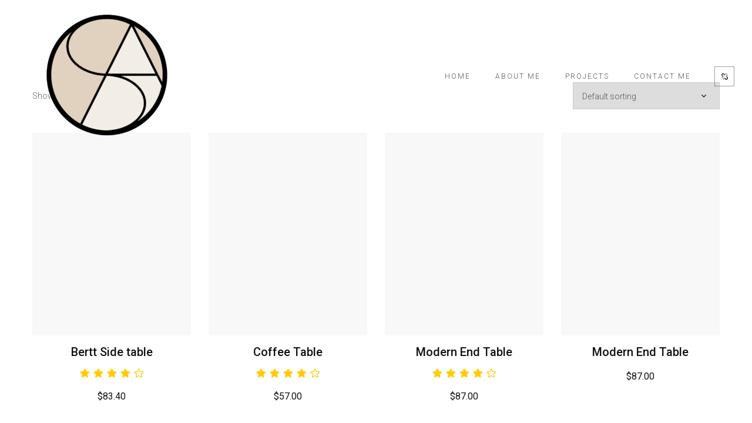

--- FILE ---
content_type: text/html; charset=UTF-8
request_url: https://www.suzanamato.com/product-category/acssessories/
body_size: 11376
content:
<!DOCTYPE html>
<html lang="en-US">
	<head>
		<meta charset="UTF-8">
		<meta name="apple-mobile-web-app-capable" content="yes" />
		<meta name="viewport" content="width=device-width, initial-scale=1">
		<meta name="format-detection" content="telephone=no" />
		<title>acssessories &#8211; Suzan Amato</title>
<meta name='robots' content='max-image-preview:large' />
<link rel='dns-prefetch' href='//www.youtube.com' />
<link rel='dns-prefetch' href='//fonts.googleapis.com' />
<link rel="alternate" type="application/rss+xml" title="Suzan Amato &raquo; Feed" href="https://www.suzanamato.com/feed/" />
<link rel="alternate" type="application/rss+xml" title="Suzan Amato &raquo; Comments Feed" href="https://www.suzanamato.com/comments/feed/" />
<link rel="alternate" type="application/rss+xml" title="Suzan Amato &raquo; acssessories Category Feed" href="https://www.suzanamato.com/product-category/acssessories/feed/" />
<style id='wp-img-auto-sizes-contain-inline-css' type='text/css'>
img:is([sizes=auto i],[sizes^="auto," i]){contain-intrinsic-size:3000px 1500px}
/*# sourceURL=wp-img-auto-sizes-contain-inline-css */
</style>
<link rel='stylesheet' id='formidable-css' href='https://www.suzanamato.com/wp-content/plugins/formidable/css/formidableforms.css?ver=581704' type='text/css' media='all' />
<link rel='stylesheet' id='qodeblock-fontawesome-css' href='https://www.suzanamato.com/wp-content/plugins/qodeblock/dist/assets/fontawesome/css/all.min.css?ver=1645427377' type='text/css' media='all' />
<style id='wp-emoji-styles-inline-css' type='text/css'>

	img.wp-smiley, img.emoji {
		display: inline !important;
		border: none !important;
		box-shadow: none !important;
		height: 1em !important;
		width: 1em !important;
		margin: 0 0.07em !important;
		vertical-align: -0.1em !important;
		background: none !important;
		padding: 0 !important;
	}
/*# sourceURL=wp-emoji-styles-inline-css */
</style>
<style id='wp-block-library-inline-css' type='text/css'>
:root{--wp-block-synced-color:#7a00df;--wp-block-synced-color--rgb:122,0,223;--wp-bound-block-color:var(--wp-block-synced-color);--wp-editor-canvas-background:#ddd;--wp-admin-theme-color:#007cba;--wp-admin-theme-color--rgb:0,124,186;--wp-admin-theme-color-darker-10:#006ba1;--wp-admin-theme-color-darker-10--rgb:0,107,160.5;--wp-admin-theme-color-darker-20:#005a87;--wp-admin-theme-color-darker-20--rgb:0,90,135;--wp-admin-border-width-focus:2px}@media (min-resolution:192dpi){:root{--wp-admin-border-width-focus:1.5px}}.wp-element-button{cursor:pointer}:root .has-very-light-gray-background-color{background-color:#eee}:root .has-very-dark-gray-background-color{background-color:#313131}:root .has-very-light-gray-color{color:#eee}:root .has-very-dark-gray-color{color:#313131}:root .has-vivid-green-cyan-to-vivid-cyan-blue-gradient-background{background:linear-gradient(135deg,#00d084,#0693e3)}:root .has-purple-crush-gradient-background{background:linear-gradient(135deg,#34e2e4,#4721fb 50%,#ab1dfe)}:root .has-hazy-dawn-gradient-background{background:linear-gradient(135deg,#faaca8,#dad0ec)}:root .has-subdued-olive-gradient-background{background:linear-gradient(135deg,#fafae1,#67a671)}:root .has-atomic-cream-gradient-background{background:linear-gradient(135deg,#fdd79a,#004a59)}:root .has-nightshade-gradient-background{background:linear-gradient(135deg,#330968,#31cdcf)}:root .has-midnight-gradient-background{background:linear-gradient(135deg,#020381,#2874fc)}:root{--wp--preset--font-size--normal:16px;--wp--preset--font-size--huge:42px}.has-regular-font-size{font-size:1em}.has-larger-font-size{font-size:2.625em}.has-normal-font-size{font-size:var(--wp--preset--font-size--normal)}.has-huge-font-size{font-size:var(--wp--preset--font-size--huge)}.has-text-align-center{text-align:center}.has-text-align-left{text-align:left}.has-text-align-right{text-align:right}.has-fit-text{white-space:nowrap!important}#end-resizable-editor-section{display:none}.aligncenter{clear:both}.items-justified-left{justify-content:flex-start}.items-justified-center{justify-content:center}.items-justified-right{justify-content:flex-end}.items-justified-space-between{justify-content:space-between}.screen-reader-text{border:0;clip-path:inset(50%);height:1px;margin:-1px;overflow:hidden;padding:0;position:absolute;width:1px;word-wrap:normal!important}.screen-reader-text:focus{background-color:#ddd;clip-path:none;color:#444;display:block;font-size:1em;height:auto;left:5px;line-height:normal;padding:15px 23px 14px;text-decoration:none;top:5px;width:auto;z-index:100000}html :where(.has-border-color){border-style:solid}html :where([style*=border-top-color]){border-top-style:solid}html :where([style*=border-right-color]){border-right-style:solid}html :where([style*=border-bottom-color]){border-bottom-style:solid}html :where([style*=border-left-color]){border-left-style:solid}html :where([style*=border-width]){border-style:solid}html :where([style*=border-top-width]){border-top-style:solid}html :where([style*=border-right-width]){border-right-style:solid}html :where([style*=border-bottom-width]){border-bottom-style:solid}html :where([style*=border-left-width]){border-left-style:solid}html :where(img[class*=wp-image-]){height:auto;max-width:100%}:where(figure){margin:0 0 1em}html :where(.is-position-sticky){--wp-admin--admin-bar--position-offset:var(--wp-admin--admin-bar--height,0px)}@media screen and (max-width:600px){html :where(.is-position-sticky){--wp-admin--admin-bar--position-offset:0px}}

/*# sourceURL=wp-block-library-inline-css */
</style><style id='global-styles-inline-css' type='text/css'>
:root{--wp--preset--aspect-ratio--square: 1;--wp--preset--aspect-ratio--4-3: 4/3;--wp--preset--aspect-ratio--3-4: 3/4;--wp--preset--aspect-ratio--3-2: 3/2;--wp--preset--aspect-ratio--2-3: 2/3;--wp--preset--aspect-ratio--16-9: 16/9;--wp--preset--aspect-ratio--9-16: 9/16;--wp--preset--color--black: #000000;--wp--preset--color--cyan-bluish-gray: #abb8c3;--wp--preset--color--white: #ffffff;--wp--preset--color--pale-pink: #f78da7;--wp--preset--color--vivid-red: #cf2e2e;--wp--preset--color--luminous-vivid-orange: #ff6900;--wp--preset--color--luminous-vivid-amber: #fcb900;--wp--preset--color--light-green-cyan: #7bdcb5;--wp--preset--color--vivid-green-cyan: #00d084;--wp--preset--color--pale-cyan-blue: #8ed1fc;--wp--preset--color--vivid-cyan-blue: #0693e3;--wp--preset--color--vivid-purple: #9b51e0;--wp--preset--gradient--vivid-cyan-blue-to-vivid-purple: linear-gradient(135deg,rgb(6,147,227) 0%,rgb(155,81,224) 100%);--wp--preset--gradient--light-green-cyan-to-vivid-green-cyan: linear-gradient(135deg,rgb(122,220,180) 0%,rgb(0,208,130) 100%);--wp--preset--gradient--luminous-vivid-amber-to-luminous-vivid-orange: linear-gradient(135deg,rgb(252,185,0) 0%,rgb(255,105,0) 100%);--wp--preset--gradient--luminous-vivid-orange-to-vivid-red: linear-gradient(135deg,rgb(255,105,0) 0%,rgb(207,46,46) 100%);--wp--preset--gradient--very-light-gray-to-cyan-bluish-gray: linear-gradient(135deg,rgb(238,238,238) 0%,rgb(169,184,195) 100%);--wp--preset--gradient--cool-to-warm-spectrum: linear-gradient(135deg,rgb(74,234,220) 0%,rgb(151,120,209) 20%,rgb(207,42,186) 40%,rgb(238,44,130) 60%,rgb(251,105,98) 80%,rgb(254,248,76) 100%);--wp--preset--gradient--blush-light-purple: linear-gradient(135deg,rgb(255,206,236) 0%,rgb(152,150,240) 100%);--wp--preset--gradient--blush-bordeaux: linear-gradient(135deg,rgb(254,205,165) 0%,rgb(254,45,45) 50%,rgb(107,0,62) 100%);--wp--preset--gradient--luminous-dusk: linear-gradient(135deg,rgb(255,203,112) 0%,rgb(199,81,192) 50%,rgb(65,88,208) 100%);--wp--preset--gradient--pale-ocean: linear-gradient(135deg,rgb(255,245,203) 0%,rgb(182,227,212) 50%,rgb(51,167,181) 100%);--wp--preset--gradient--electric-grass: linear-gradient(135deg,rgb(202,248,128) 0%,rgb(113,206,126) 100%);--wp--preset--gradient--midnight: linear-gradient(135deg,rgb(2,3,129) 0%,rgb(40,116,252) 100%);--wp--preset--font-size--small: 13px;--wp--preset--font-size--medium: 20px;--wp--preset--font-size--large: 36px;--wp--preset--font-size--x-large: 42px;--wp--preset--spacing--20: 0.44rem;--wp--preset--spacing--30: 0.67rem;--wp--preset--spacing--40: 1rem;--wp--preset--spacing--50: 1.5rem;--wp--preset--spacing--60: 2.25rem;--wp--preset--spacing--70: 3.38rem;--wp--preset--spacing--80: 5.06rem;--wp--preset--shadow--natural: 6px 6px 9px rgba(0, 0, 0, 0.2);--wp--preset--shadow--deep: 12px 12px 50px rgba(0, 0, 0, 0.4);--wp--preset--shadow--sharp: 6px 6px 0px rgba(0, 0, 0, 0.2);--wp--preset--shadow--outlined: 6px 6px 0px -3px rgb(255, 255, 255), 6px 6px rgb(0, 0, 0);--wp--preset--shadow--crisp: 6px 6px 0px rgb(0, 0, 0);}:where(.is-layout-flex){gap: 0.5em;}:where(.is-layout-grid){gap: 0.5em;}body .is-layout-flex{display: flex;}.is-layout-flex{flex-wrap: wrap;align-items: center;}.is-layout-flex > :is(*, div){margin: 0;}body .is-layout-grid{display: grid;}.is-layout-grid > :is(*, div){margin: 0;}:where(.wp-block-columns.is-layout-flex){gap: 2em;}:where(.wp-block-columns.is-layout-grid){gap: 2em;}:where(.wp-block-post-template.is-layout-flex){gap: 1.25em;}:where(.wp-block-post-template.is-layout-grid){gap: 1.25em;}.has-black-color{color: var(--wp--preset--color--black) !important;}.has-cyan-bluish-gray-color{color: var(--wp--preset--color--cyan-bluish-gray) !important;}.has-white-color{color: var(--wp--preset--color--white) !important;}.has-pale-pink-color{color: var(--wp--preset--color--pale-pink) !important;}.has-vivid-red-color{color: var(--wp--preset--color--vivid-red) !important;}.has-luminous-vivid-orange-color{color: var(--wp--preset--color--luminous-vivid-orange) !important;}.has-luminous-vivid-amber-color{color: var(--wp--preset--color--luminous-vivid-amber) !important;}.has-light-green-cyan-color{color: var(--wp--preset--color--light-green-cyan) !important;}.has-vivid-green-cyan-color{color: var(--wp--preset--color--vivid-green-cyan) !important;}.has-pale-cyan-blue-color{color: var(--wp--preset--color--pale-cyan-blue) !important;}.has-vivid-cyan-blue-color{color: var(--wp--preset--color--vivid-cyan-blue) !important;}.has-vivid-purple-color{color: var(--wp--preset--color--vivid-purple) !important;}.has-black-background-color{background-color: var(--wp--preset--color--black) !important;}.has-cyan-bluish-gray-background-color{background-color: var(--wp--preset--color--cyan-bluish-gray) !important;}.has-white-background-color{background-color: var(--wp--preset--color--white) !important;}.has-pale-pink-background-color{background-color: var(--wp--preset--color--pale-pink) !important;}.has-vivid-red-background-color{background-color: var(--wp--preset--color--vivid-red) !important;}.has-luminous-vivid-orange-background-color{background-color: var(--wp--preset--color--luminous-vivid-orange) !important;}.has-luminous-vivid-amber-background-color{background-color: var(--wp--preset--color--luminous-vivid-amber) !important;}.has-light-green-cyan-background-color{background-color: var(--wp--preset--color--light-green-cyan) !important;}.has-vivid-green-cyan-background-color{background-color: var(--wp--preset--color--vivid-green-cyan) !important;}.has-pale-cyan-blue-background-color{background-color: var(--wp--preset--color--pale-cyan-blue) !important;}.has-vivid-cyan-blue-background-color{background-color: var(--wp--preset--color--vivid-cyan-blue) !important;}.has-vivid-purple-background-color{background-color: var(--wp--preset--color--vivid-purple) !important;}.has-black-border-color{border-color: var(--wp--preset--color--black) !important;}.has-cyan-bluish-gray-border-color{border-color: var(--wp--preset--color--cyan-bluish-gray) !important;}.has-white-border-color{border-color: var(--wp--preset--color--white) !important;}.has-pale-pink-border-color{border-color: var(--wp--preset--color--pale-pink) !important;}.has-vivid-red-border-color{border-color: var(--wp--preset--color--vivid-red) !important;}.has-luminous-vivid-orange-border-color{border-color: var(--wp--preset--color--luminous-vivid-orange) !important;}.has-luminous-vivid-amber-border-color{border-color: var(--wp--preset--color--luminous-vivid-amber) !important;}.has-light-green-cyan-border-color{border-color: var(--wp--preset--color--light-green-cyan) !important;}.has-vivid-green-cyan-border-color{border-color: var(--wp--preset--color--vivid-green-cyan) !important;}.has-pale-cyan-blue-border-color{border-color: var(--wp--preset--color--pale-cyan-blue) !important;}.has-vivid-cyan-blue-border-color{border-color: var(--wp--preset--color--vivid-cyan-blue) !important;}.has-vivid-purple-border-color{border-color: var(--wp--preset--color--vivid-purple) !important;}.has-vivid-cyan-blue-to-vivid-purple-gradient-background{background: var(--wp--preset--gradient--vivid-cyan-blue-to-vivid-purple) !important;}.has-light-green-cyan-to-vivid-green-cyan-gradient-background{background: var(--wp--preset--gradient--light-green-cyan-to-vivid-green-cyan) !important;}.has-luminous-vivid-amber-to-luminous-vivid-orange-gradient-background{background: var(--wp--preset--gradient--luminous-vivid-amber-to-luminous-vivid-orange) !important;}.has-luminous-vivid-orange-to-vivid-red-gradient-background{background: var(--wp--preset--gradient--luminous-vivid-orange-to-vivid-red) !important;}.has-very-light-gray-to-cyan-bluish-gray-gradient-background{background: var(--wp--preset--gradient--very-light-gray-to-cyan-bluish-gray) !important;}.has-cool-to-warm-spectrum-gradient-background{background: var(--wp--preset--gradient--cool-to-warm-spectrum) !important;}.has-blush-light-purple-gradient-background{background: var(--wp--preset--gradient--blush-light-purple) !important;}.has-blush-bordeaux-gradient-background{background: var(--wp--preset--gradient--blush-bordeaux) !important;}.has-luminous-dusk-gradient-background{background: var(--wp--preset--gradient--luminous-dusk) !important;}.has-pale-ocean-gradient-background{background: var(--wp--preset--gradient--pale-ocean) !important;}.has-electric-grass-gradient-background{background: var(--wp--preset--gradient--electric-grass) !important;}.has-midnight-gradient-background{background: var(--wp--preset--gradient--midnight) !important;}.has-small-font-size{font-size: var(--wp--preset--font-size--small) !important;}.has-medium-font-size{font-size: var(--wp--preset--font-size--medium) !important;}.has-large-font-size{font-size: var(--wp--preset--font-size--large) !important;}.has-x-large-font-size{font-size: var(--wp--preset--font-size--x-large) !important;}
/*# sourceURL=global-styles-inline-css */
</style>

<style id='classic-theme-styles-inline-css' type='text/css'>
/*! This file is auto-generated */
.wp-block-button__link{color:#fff;background-color:#32373c;border-radius:9999px;box-shadow:none;text-decoration:none;padding:calc(.667em + 2px) calc(1.333em + 2px);font-size:1.125em}.wp-block-file__button{background:#32373c;color:#fff;text-decoration:none}
/*# sourceURL=/wp-includes/css/classic-themes.min.css */
</style>
<link rel='stylesheet' id='contact-form-7-css' href='https://www.suzanamato.com/wp-content/plugins/contact-form-7/includes/css/styles.css?ver=5.7.7' type='text/css' media='all' />
<link rel='stylesheet' id='image-map-pro-dist-css-css' href='https://www.suzanamato.com/wp-content/plugins/image-map-pro-wordpress/css/image-map-pro.min.css?ver=5.3.2' type='text/css' media='' />
<link rel='stylesheet' id='woocommerce-layout-css' href='https://www.suzanamato.com/wp-content/plugins/woocommerce/assets/css/woocommerce-layout.css?ver=6.4.1' type='text/css' media='all' />
<link rel='stylesheet' id='woocommerce-smallscreen-css' href='https://www.suzanamato.com/wp-content/plugins/woocommerce/assets/css/woocommerce-smallscreen.css?ver=6.4.1' type='text/css' media='only screen and (max-width: 768px)' />
<link rel='stylesheet' id='woocommerce-general-css' href='https://www.suzanamato.com/wp-content/plugins/woocommerce/assets/css/woocommerce.css?ver=6.4.1' type='text/css' media='all' />
<style id='woocommerce-inline-inline-css' type='text/css'>
.woocommerce form .form-row .required { visibility: visible; }
/*# sourceURL=woocommerce-inline-inline-css */
</style>
<link rel='stylesheet' id='swiper-css' href='https://www.suzanamato.com/wp-content/themes/prague/assets/css/swiper.min.css?ver=2.3.1' type='text/css' media='all' />
<link rel='stylesheet' id='slick-css' href='https://www.suzanamato.com/wp-content/themes/prague/assets/css/slick.min.css?ver=2.3.1' type='text/css' media='all' />
<link rel='stylesheet' id='owl-css' href='https://www.suzanamato.com/wp-content/themes/prague/assets/css/owlcarousel.css?ver=2.3.1' type='text/css' media='all' />
<link rel='stylesheet' id='magnific-popup-css' href='https://www.suzanamato.com/wp-content/themes/prague/assets/css/magnific-popup.css?ver=2.3.1' type='text/css' media='all' />
<link rel='stylesheet' id='prague-fonts-css' href='//fonts.googleapis.com/css?family=Roboto%3A400%2C100%2C300%2C500%2C700%26subset%3Dlatin%2Clatin-ext&#038;ver=2.3.1' type='text/css' media='all' />
<link rel='stylesheet' id='prague-core-css-css' href='https://www.suzanamato.com/wp-content/themes/prague/style.css?ver=2.3.1' type='text/css' media='all' />
<link rel='stylesheet' id='font-awesomes-css' href='https://www.suzanamato.com/wp-content/themes/prague/assets/css/font-awesome.min.css?ver=2.3.1' type='text/css' media='all' />
<link rel='stylesheet' id='ionicons-css' href='https://www.suzanamato.com/wp-content/themes/prague/assets/css/ionicons.min.css?ver=2.3.1' type='text/css' media='all' />
<link rel='stylesheet' id='et-line-font-css' href='https://www.suzanamato.com/wp-content/themes/prague/assets/css/et-line-font.css?ver=2.3.1' type='text/css' media='all' />
<style id='et-line-font-inline-css' type='text/css'>
[data-icon]:before {content:none} .ui-dialog{position:fixed;top:100px;}
/*# sourceURL=et-line-font-inline-css */
</style>
<link rel='stylesheet' id='prague-before-after-css' href='https://www.suzanamato.com/wp-content/themes/prague/assets/css/before-after.min.css?ver=2.3.1' type='text/css' media='all' />
<link rel='stylesheet' id='bootstrap-css' href='https://www.suzanamato.com/wp-content/themes/prague/assets/css/bootstrap.min.css?ver=2.3.1' type='text/css' media='all' />
<link rel='stylesheet' id='prague-unit-test-css' href='https://www.suzanamato.com/wp-content/themes/prague/assets/css/unit-test.css?ver=2.3.1' type='text/css' media='all' />
<link rel='stylesheet' id='prague-theme-css-css' href='https://www.suzanamato.com/wp-content/themes/prague/assets/css/style.min.css?ver=2.3.1' type='text/css' media='all' />
<link rel='stylesheet' id='prague-dynamic-css-css' href='https://www.suzanamato.com/wp-admin/admin-ajax.php?action=prague_dynamic_css&#038;ver=2.3.1' type='text/css' media='all' />
<link rel='stylesheet' id='the-grid-css' href='https://www.suzanamato.com/wp-content/plugins/the-grid/frontend/assets/css/the-grid.min.css?ver=2.7.9.1' type='text/css' media='all' />
<style id='the-grid-inline-css' type='text/css'>
.tolb-holder{background:rgba(0,0,0,0.8)}.tolb-holder .tolb-close,.tolb-holder .tolb-title,.tolb-holder .tolb-counter,.tolb-holder .tolb-next i,.tolb-holder .tolb-prev i{color:#ffffff}.tolb-holder .tolb-load{border-color:rgba(255,255,255,0.2);border-left:3px solid #ffffff}
.to-heart-icon,.to-heart-icon svg,.to-post-like,.to-post-like .to-like-count{position:relative;display:inline-block}.to-post-like{width:auto;cursor:pointer;font-weight:400}.to-heart-icon{float:left;margin:0 4px 0 0}.to-heart-icon svg{overflow:visible;width:15px;height:14px}.to-heart-icon g{-webkit-transform:scale(1);transform:scale(1)}.to-heart-icon path{-webkit-transform:scale(1);transform:scale(1);transition:fill .4s ease,stroke .4s ease}.no-liked .to-heart-icon path{fill:#999;stroke:#999}.empty-heart .to-heart-icon path{fill:transparent!important;stroke:#999}.liked .to-heart-icon path,.to-heart-icon svg:hover path{fill:#ff6863!important;stroke:#ff6863!important}@keyframes heartBeat{0%{transform:scale(1)}20%{transform:scale(.8)}30%{transform:scale(.95)}45%{transform:scale(.75)}50%{transform:scale(.85)}100%{transform:scale(.9)}}@-webkit-keyframes heartBeat{0%,100%,50%{-webkit-transform:scale(1)}20%{-webkit-transform:scale(.8)}30%{-webkit-transform:scale(.95)}45%{-webkit-transform:scale(.75)}}.heart-pulse g{-webkit-animation-name:heartBeat;animation-name:heartBeat;-webkit-animation-duration:1s;animation-duration:1s;-webkit-animation-iteration-count:infinite;animation-iteration-count:infinite;-webkit-transform-origin:50% 50%;transform-origin:50% 50%}.to-post-like a{color:inherit!important;fill:inherit!important;stroke:inherit!important}
/*# sourceURL=the-grid-inline-css */
</style>
<script type="text/javascript" src="https://www.suzanamato.com/wp-includes/js/jquery/jquery.min.js?ver=3.7.1" id="jquery-core-js"></script>
<script type="text/javascript" src="https://www.suzanamato.com/wp-includes/js/jquery/jquery-migrate.min.js?ver=3.4.1" id="jquery-migrate-js"></script>
<script type="text/javascript" src="https://www.suzanamato.com/wp-content/plugins/woocommerce/assets/js/jquery-blockui/jquery.blockUI.min.js?ver=2.7.0-wc.6.4.1" id="jquery-blockui-js"></script>
<script type="text/javascript" id="wc-add-to-cart-js-extra">
/* <![CDATA[ */
var wc_add_to_cart_params = {"ajax_url":"/wp-admin/admin-ajax.php","wc_ajax_url":"/?wc-ajax=%%endpoint%%","i18n_view_cart":"View cart","cart_url":"https://www.suzanamato.com/?page_id=420","is_cart":"","cart_redirect_after_add":"no"};
//# sourceURL=wc-add-to-cart-js-extra
/* ]]> */
</script>
<script type="text/javascript" src="https://www.suzanamato.com/wp-content/plugins/woocommerce/assets/js/frontend/add-to-cart.min.js?ver=6.4.1" id="wc-add-to-cart-js"></script>
<script type="text/javascript" src="https://www.suzanamato.com/wp-content/plugins/js_composer/assets/js/vendors/woocommerce-add-to-cart.js?ver=6.7.0" id="vc_woocommerce-add-to-cart-js-js"></script>
<link rel="https://api.w.org/" href="https://www.suzanamato.com/wp-json/" /><link rel="alternate" title="JSON" type="application/json" href="https://www.suzanamato.com/wp-json/wp/v2/product_cat/43" /><link rel="EditURI" type="application/rsd+xml" title="RSD" href="https://www.suzanamato.com/xmlrpc.php?rsd" />
<meta name="generator" content="WordPress 6.9" />
<meta name="generator" content="WooCommerce 6.4.1" />
	<noscript><style>.woocommerce-product-gallery{ opacity: 1 !important; }</style></noscript>
	<meta name="generator" content="Powered by WPBakery Page Builder - drag and drop page builder for WordPress."/>
<meta name="generator" content="Powered by Slider Revolution 6.5.7 - responsive, Mobile-Friendly Slider Plugin for WordPress with comfortable drag and drop interface." />
<script type="text/javascript">function setREVStartSize(e){
			//window.requestAnimationFrame(function() {				 
				window.RSIW = window.RSIW===undefined ? window.innerWidth : window.RSIW;	
				window.RSIH = window.RSIH===undefined ? window.innerHeight : window.RSIH;	
				try {								
					var pw = document.getElementById(e.c).parentNode.offsetWidth,
						newh;
					pw = pw===0 || isNaN(pw) ? window.RSIW : pw;
					e.tabw = e.tabw===undefined ? 0 : parseInt(e.tabw);
					e.thumbw = e.thumbw===undefined ? 0 : parseInt(e.thumbw);
					e.tabh = e.tabh===undefined ? 0 : parseInt(e.tabh);
					e.thumbh = e.thumbh===undefined ? 0 : parseInt(e.thumbh);
					e.tabhide = e.tabhide===undefined ? 0 : parseInt(e.tabhide);
					e.thumbhide = e.thumbhide===undefined ? 0 : parseInt(e.thumbhide);
					e.mh = e.mh===undefined || e.mh=="" || e.mh==="auto" ? 0 : parseInt(e.mh,0);		
					if(e.layout==="fullscreen" || e.l==="fullscreen") 						
						newh = Math.max(e.mh,window.RSIH);					
					else{					
						e.gw = Array.isArray(e.gw) ? e.gw : [e.gw];
						for (var i in e.rl) if (e.gw[i]===undefined || e.gw[i]===0) e.gw[i] = e.gw[i-1];					
						e.gh = e.el===undefined || e.el==="" || (Array.isArray(e.el) && e.el.length==0)? e.gh : e.el;
						e.gh = Array.isArray(e.gh) ? e.gh : [e.gh];
						for (var i in e.rl) if (e.gh[i]===undefined || e.gh[i]===0) e.gh[i] = e.gh[i-1];
											
						var nl = new Array(e.rl.length),
							ix = 0,						
							sl;					
						e.tabw = e.tabhide>=pw ? 0 : e.tabw;
						e.thumbw = e.thumbhide>=pw ? 0 : e.thumbw;
						e.tabh = e.tabhide>=pw ? 0 : e.tabh;
						e.thumbh = e.thumbhide>=pw ? 0 : e.thumbh;					
						for (var i in e.rl) nl[i] = e.rl[i]<window.RSIW ? 0 : e.rl[i];
						sl = nl[0];									
						for (var i in nl) if (sl>nl[i] && nl[i]>0) { sl = nl[i]; ix=i;}															
						var m = pw>(e.gw[ix]+e.tabw+e.thumbw) ? 1 : (pw-(e.tabw+e.thumbw)) / (e.gw[ix]);					
						newh =  (e.gh[ix] * m) + (e.tabh + e.thumbh);
					}
					var el = document.getElementById(e.c);
					if (el!==null && el) el.style.height = newh+"px";					
					el = document.getElementById(e.c+"_wrapper");
					if (el!==null && el) {
						el.style.height = newh+"px";
						el.style.display = "block";
					}
				} catch(e){
					console.log("Failure at Presize of Slider:" + e)
				}					   
			//});
		  };</script>
<noscript><style> .wpb_animate_when_almost_visible { opacity: 1; }</style></noscript>
  <link rel='stylesheet' id='rs-plugin-settings-css' href='https://www.suzanamato.com/wp-content/plugins/revslider/public/assets/css/rs6.css?ver=6.5.7' type='text/css' media='all' />
<style id='rs-plugin-settings-inline-css' type='text/css'>
#rs-demo-id {}
/*# sourceURL=rs-plugin-settings-inline-css */
</style>
</head>
<body class="archive tax-product_cat term-acssessories term-43 wp-theme-prague theme-prague woocommerce woocommerce-page woocommerce-no-js  wpb-js-composer js-comp-ver-6.7.0 vc_responsive" data-scrollbar="">

	
	<header class="prague-header  sticky-menu sticky-mobile-menu dark   simple">


        
            <div class="prague-logo">
                <a href="https://www.suzanamato.com/">
                    <img width="300" height="212" src="https://www.suzanamato.com/wp-content/uploads/2022/03/Artboard-1-1-300x212.png" class="image_logo" alt="" decoding="async" fetchpriority="high" srcset="https://www.suzanamato.com/wp-content/uploads/2022/03/Artboard-1-1-300x212.png 300w, https://www.suzanamato.com/wp-content/uploads/2022/03/Artboard-1-1-1024x724.png 1024w, https://www.suzanamato.com/wp-content/uploads/2022/03/Artboard-1-1-768x543.png 768w, https://www.suzanamato.com/wp-content/uploads/2022/03/Artboard-1-1-500x353.png 500w, https://www.suzanamato.com/wp-content/uploads/2022/03/Artboard-1-1-600x424.png 600w, https://www.suzanamato.com/wp-content/uploads/2022/03/Artboard-1-1.png 1191w" sizes="(max-width: 300px) 100vw, 300px" />                </a>
            </div>

            <div class="prague-header-wrapper">

                <div class="prague-navigation">
                    <div class="pargue-navigation-wrapper">
                        <div class="prague-navigation-inner">

                            
                            <nav>
                                <ul class="main-menu"><li id="menu-item-2878" class="menu-item menu-item-type-post_type menu-item-object-page menu-item-home menu-item-2878"><a href="https://www.suzanamato.com/">Home</a></li>
<li id="menu-item-2880" class="menu-item menu-item-type-post_type menu-item-object-page menu-item-2880"><a href="https://www.suzanamato.com/?page_id=105">About Me</a></li>
<li id="menu-item-2897" class="menu-item menu-item-type-post_type menu-item-object-page menu-item-2897"><a href="https://www.suzanamato.com/?page_id=1763">Projects</a></li>
<li id="menu-item-2890" class="menu-item menu-item-type-post_type menu-item-object-page menu-item-2890"><a href="https://www.suzanamato.com/?page_id=2852">Contact Me</a></li>
</ul>                            </nav>

                        </div>
                    </div>
                </div>

                
                <!-- mobile icon -->
                <div class="prague-nav-menu-icon">
                    <a href="#">
                        <i></i>
                    </a>
                </div>


                		<div class="prague-social-nav">

						<a href="#">
				<i class="fa fa-chain-broken" aria-hidden="true"></i>
			</a>
						
			<ul class="social-content">
											<li>
					<a target="_blank" href="https://www.behance.net/suzanamato1">
						<i aria-hidden="true" class="fa fa-behance"></i>
					</a>
				</li>
															<li>
					<a target="_blank" href="https://twitter.com/foxthemes_offic">
						<i aria-hidden="true" class="fa fa-twitter"></i>
					</a>
				</li>
															<li>
					<a target="_blank" href="https://www.instagram.com/suzan.amato/">
						<i aria-hidden="true" class="fa fa-instagram"></i>
					</a>
				</li>
															<li>
					<a target="_blank" href="https://www.pinterest.com/foxthemes/">
						<i aria-hidden="true" class="fa fa-pinterest-p"></i>
					</a>
				</li>
										</ul>

		</div>
		
            </div>

        

		
	</header>
	<!-- END HEADER -->

		
<div class="shop-container container padd-only-xs">
	<div class="row">	

		<div class="col-sm-12 col-md-12 margin-lg-90b margin-sm-50b">

	    <header class="woocommerce-products-header">

			
	    </header>

			
				<div class="woocommerce-notices-wrapper"></div><p class="woocommerce-result-count">
	Showing 1&ndash;8 of 9 results</p>
<form class="woocommerce-ordering" method="get">
	<select name="orderby" class="orderby">
					<option value="menu_order"  selected='selected'>Default sorting</option>
					<option value="popularity" >Sort by popularity</option>
					<option value="rating" >Sort by average rating</option>
					<option value="date" >Sort by latest</option>
					<option value="price" >Sort by price: low to high</option>
					<option value="price-desc" >Sort by price: high to low</option>
			</select>
	</form>

				
<ul class="products row columns-4">

					
					
						
						<li class="post-2075 product type-product status-publish has-post-thumbnail product_cat-acssessories product_tag-modern first instock virtual purchasable product-type-simple">

  <div class="product-list-image">
  
            <img class="s-img-switch" src="" alt="">
                
      <div class="product-link-wrapp">
        <a rel="nofollow" href="?add-to-cart=2075" data-quantity="1" data-product_id="2075" data-product_sku="PR104" class="button product_type_simple add_to_cart_button ajax_add_to_cart">Add to cart</a>      </div>
  </div>
	
   <h4 class="product-list-title"><a href="https://www.suzanamato.com/product/bertt-side-table/">Bertt Side table</a></h4>

	<!-- Stars product item -->
                  <div class="product-list-rating stars stars-example-css">
              <div class="css-stars">
              <span class="star full"></span><span class="star full"></span><span class="star full"></span><span class="star full"></span><span class="star half"></span>              </div>
          </div>
        
	
	<span class="price"><span class="woocommerce-Price-amount amount"><bdi><span class="woocommerce-Price-currencySymbol">&#36;</span>83.40</bdi></span></span>
</li>

					
						
						<li class="post-2076 product type-product status-publish has-post-thumbnail product_cat-acssessories product_tag-casual product_tag-classic  instock virtual purchasable product-type-simple">

  <div class="product-list-image">
  
            <img class="s-img-switch" src="" alt="">
                
      <div class="product-link-wrapp">
        <a rel="nofollow" href="?add-to-cart=2076" data-quantity="1" data-product_id="2076" data-product_sku="PR101" class="button product_type_simple add_to_cart_button ajax_add_to_cart">Add to cart</a>      </div>
  </div>
	
   <h4 class="product-list-title"><a href="https://www.suzanamato.com/product/coffee-table/">Coffee Table</a></h4>

	<!-- Stars product item -->
                  <div class="product-list-rating stars stars-example-css">
              <div class="css-stars">
              <span class="star full"></span><span class="star full"></span><span class="star full"></span><span class="star full"></span><span class="star half"></span>              </div>
          </div>
        
	
	<span class="price"><span class="woocommerce-Price-amount amount"><bdi><span class="woocommerce-Price-currencySymbol">&#36;</span>57.00</bdi></span></span>
</li>

					
						
						<li class="post-2073 product type-product status-publish has-post-thumbnail product_cat-acssessories product_tag-casual product_tag-classic  instock virtual purchasable product-type-simple">

  <div class="product-list-image">
  
            <img class="s-img-switch" src="" alt="">
                
      <div class="product-link-wrapp">
        <a rel="nofollow" href="?add-to-cart=2073" data-quantity="1" data-product_id="2073" data-product_sku="PR106" class="button product_type_simple add_to_cart_button ajax_add_to_cart">Add to cart</a>      </div>
  </div>
	
   <h4 class="product-list-title"><a href="https://www.suzanamato.com/product/modern-end-table-2/">Modern End Table</a></h4>

	<!-- Stars product item -->
                  <div class="product-list-rating stars stars-example-css">
              <div class="css-stars">
              <span class="star full"></span><span class="star full"></span><span class="star full"></span><span class="star full"></span><span class="star half"></span>              </div>
          </div>
        
	
	<span class="price"><span class="woocommerce-Price-amount amount"><bdi><span class="woocommerce-Price-currencySymbol">&#36;</span>87.00</bdi></span></span>
</li>

					
						
						<li class="post-2077 product type-product status-publish has-post-thumbnail product_cat-acssessories product_tag-casual last instock virtual purchasable product-type-simple">

  <div class="product-list-image">
  
            <img class="s-img-switch" src="" alt="">
                
      <div class="product-link-wrapp">
        <a rel="nofollow" href="?add-to-cart=2077" data-quantity="1" data-product_id="2077" data-product_sku="PR102" class="button product_type_simple add_to_cart_button ajax_add_to_cart">Add to cart</a>      </div>
  </div>
	
   <h4 class="product-list-title"><a href="https://www.suzanamato.com/product/modern-end-table/">Modern End Table</a></h4>

	<!-- Stars product item -->
          
	
	<span class="price"><span class="woocommerce-Price-amount amount"><bdi><span class="woocommerce-Price-currencySymbol">&#36;</span>87.00</bdi></span></span>
</li>

					
						
						<li class="post-2074 product type-product status-publish has-post-thumbnail product_cat-acssessories product_tag-modern first instock virtual purchasable product-type-simple">

  <div class="product-list-image">
  
            <img class="s-img-switch" src="" alt="">
                
      <div class="product-link-wrapp">
        <a rel="nofollow" href="?add-to-cart=2074" data-quantity="1" data-product_id="2074" data-product_sku="PR103" class="button product_type_simple add_to_cart_button ajax_add_to_cart">Add to cart</a>      </div>
  </div>
	
   <h4 class="product-list-title"><a href="https://www.suzanamato.com/product/side-table/">Side Table</a></h4>

	<!-- Stars product item -->
                  <div class="product-list-rating stars stars-example-css">
              <div class="css-stars">
              <span class="star full"></span><span class="star full"></span><span class="star full"></span><span class="star full"></span><span class="star half"></span>              </div>
          </div>
        
	
	<span class="price"><span class="woocommerce-Price-amount amount"><bdi><span class="woocommerce-Price-currencySymbol">&#36;</span>48.00</bdi></span></span>
</li>

					
						
						<li class="post-2072 product type-product status-publish has-post-thumbnail product_cat-acssessories product_tag-casual product_tag-modern  instock virtual purchasable product-type-simple">

  <div class="product-list-image">
  
            <img class="s-img-switch" src="" alt="">
                
      <div class="product-link-wrapp">
        <a rel="nofollow" href="?add-to-cart=2072" data-quantity="1" data-product_id="2072" data-product_sku="PR105" class="button product_type_simple add_to_cart_button ajax_add_to_cart">Add to cart</a>      </div>
  </div>
	
   <h4 class="product-list-title"><a href="https://www.suzanamato.com/product/soft-chair/">Soft chair</a></h4>

	<!-- Stars product item -->
                  <div class="product-list-rating stars stars-example-css">
              <div class="css-stars">
              <span class="star full"></span><span class="star full"></span><span class="star full"></span><span class="star full"></span><span class="star half"></span>              </div>
          </div>
        
	
	<span class="price"><span class="woocommerce-Price-amount amount"><bdi><span class="woocommerce-Price-currencySymbol">&#36;</span>57.00</bdi></span></span>
</li>

					
						
						<li class="post-2078 product type-product status-publish has-post-thumbnail product_cat-acssessories product_tag-modern  instock virtual purchasable product-type-simple">

  <div class="product-list-image">
  
            <img class="s-img-switch" src="" alt="">
                
      <div class="product-link-wrapp">
        <a rel="nofollow" href="?add-to-cart=2078" data-quantity="1" data-product_id="2078" data-product_sku="PR108" class="button product_type_simple add_to_cart_button ajax_add_to_cart">Add to cart</a>      </div>
  </div>
	
   <h4 class="product-list-title"><a href="https://www.suzanamato.com/product/wooden-chair/">Wooden Chair</a></h4>

	<!-- Stars product item -->
          
	
	<span class="price"><span class="woocommerce-Price-amount amount"><bdi><span class="woocommerce-Price-currencySymbol">&#36;</span>83.40</bdi></span></span>
</li>

					
						
						<li class="post-2071 product type-product status-publish has-post-thumbnail product_cat-acssessories product_tag-classic last instock virtual purchasable product-type-simple">

  <div class="product-list-image">
  
            <img class="s-img-switch" src="" alt="">
                
      <div class="product-link-wrapp">
        <a rel="nofollow" href="?add-to-cart=2071" data-quantity="1" data-product_id="2071" data-product_sku="PR107" class="button product_type_simple add_to_cart_button ajax_add_to_cart">Add to cart</a>      </div>
  </div>
	
   <h4 class="product-list-title"><a href="https://www.suzanamato.com/product/wooden-nightstand/">Wooden Nightstand</a></h4>

	<!-- Stars product item -->
                  <div class="product-list-rating stars stars-example-css">
              <div class="css-stars">
              <span class="star full"></span><span class="star full"></span><span class="star full"></span><span class="star full"></span><span class="star half"></span>              </div>
          </div>
        
	
	<span class="price"><span class="woocommerce-Price-amount amount"><bdi><span class="woocommerce-Price-currencySymbol">&#36;</span>48.00</bdi></span></span>
</li>

					
				</ul>

				
    <div class="pagination clearfix">
        
                    <div class="next-post"><a href="https://www.suzanamato.com/product-category/acssessories/page/2/" >Next Page</a> <i class="fa fa-angle-right"></i></div>
            </div>

    

			
	</div>

	
	
	</div>
</div>



	<!-- START FOOTER -->
	<footer class="prague-footer default">

					
			<div class="footer-content-outer">

									<div class="footer-top-content">
						<div class="prague-footer-main-block">

									<div class="prague-logo">
			<a href="https://www.suzanamato.com/">
							</a>
		</div>
		
															<div class="footer-main-content">
									<p>In addition to my current standing, I am excited to continue my journey through experimentation and cultivation.</p>
								</div>
							
						</div>
						<div class="prague-footer-info-block">

															<h6 class="footer-info-block-title">GET IN TOUCH</h6>
							
															<div class="footer-info-block-content">
									<p><a href="mailto:info@suzanamato.com">info@suzanamato.com</a></p>
<p>Milano, Italy</p>
								</div>
							
						</div>
					</div>
								<div class="footer-bottom-content">

					<!-- Footer copyright -->
											<div class="footer-copyright">
							<p>SUZAN AMATO (C) 2021 ALL RIGHTS RESERVED</p>
						</div>
										<!-- End footer copyright -->

							<div class="prague-social-nav">

						
			<ul class="social-content">
											<li>
					<a target="_blank" href="https://www.behance.net/suzanamato1">
						<i aria-hidden="true" class="fa fa-behance"></i>
					</a>
				</li>
																								</ul>

		</div>
		
				</div>
			</div>
		


		
	</footer>

	


		<script type="text/javascript">
			window.RS_MODULES = window.RS_MODULES || {};
			window.RS_MODULES.modules = window.RS_MODULES.modules || {};
			window.RS_MODULES.waiting = window.RS_MODULES.waiting || [];
			window.RS_MODULES.defered = true;
			window.RS_MODULES.moduleWaiting = window.RS_MODULES.moduleWaiting || {};
			window.RS_MODULES.type = 'compiled';
		</script>
		<script type="speculationrules">
{"prefetch":[{"source":"document","where":{"and":[{"href_matches":"/*"},{"not":{"href_matches":["/wp-*.php","/wp-admin/*","/wp-content/uploads/*","/wp-content/*","/wp-content/plugins/*","/wp-content/themes/prague/*","/*\\?(.+)"]}},{"not":{"selector_matches":"a[rel~=\"nofollow\"]"}},{"not":{"selector_matches":".no-prefetch, .no-prefetch a"}}]},"eagerness":"conservative"}]}
</script>
	<script type="text/javascript">
		function qodeblockBlocksShare( url, title, w, h ){
			var left = ( window.innerWidth / 2 )-( w / 2 );
			var top  = ( window.innerHeight / 2 )-( h / 2 );
			return window.open(url, title, 'toolbar=no, location=no, directories=no, status=no, menubar=no, scrollbars=no, resizable=no, copyhistory=no, width=600, height=600, top='+top+', left='+left);
		}
	</script>
		<script type="text/javascript">
		(function () {
			var c = document.body.className;
			c = c.replace(/woocommerce-no-js/, 'woocommerce-js');
			document.body.className = c;
		})();
	</script>
	<script type="text/javascript" src="https://www.suzanamato.com/wp-content/plugins/contact-form-7/includes/swv/js/index.js?ver=5.7.7" id="swv-js"></script>
<script type="text/javascript" id="contact-form-7-js-extra">
/* <![CDATA[ */
var wpcf7 = {"api":{"root":"https://www.suzanamato.com/wp-json/","namespace":"contact-form-7/v1"},"cached":"1"};
//# sourceURL=contact-form-7-js-extra
/* ]]> */
</script>
<script type="text/javascript" src="https://www.suzanamato.com/wp-content/plugins/contact-form-7/includes/js/index.js?ver=5.7.7" id="contact-form-7-js"></script>
<script type="text/javascript" src="https://www.suzanamato.com/wp-content/plugins/image-map-pro-wordpress/js/image-map-pro.min.js?ver=5.3.2" id="image-map-pro-dist-js-js"></script>
<script type="text/javascript" src="https://www.suzanamato.com/wp-content/plugins/revslider/public/assets/js/rbtools.min.js?ver=6.5.7" defer async id="tp-tools-js"></script>
<script type="text/javascript" src="https://www.suzanamato.com/wp-content/plugins/revslider/public/assets/js/rs6.min.js?ver=6.5.7" defer async id="revmin-js"></script>
<script type="text/javascript" src="https://www.suzanamato.com/wp-content/plugins/woocommerce/assets/js/js-cookie/js.cookie.min.js?ver=2.1.4-wc.6.4.1" id="js-cookie-js"></script>
<script type="text/javascript" id="woocommerce-js-extra">
/* <![CDATA[ */
var woocommerce_params = {"ajax_url":"/wp-admin/admin-ajax.php","wc_ajax_url":"/?wc-ajax=%%endpoint%%"};
//# sourceURL=woocommerce-js-extra
/* ]]> */
</script>
<script type="text/javascript" src="https://www.suzanamato.com/wp-content/plugins/woocommerce/assets/js/frontend/woocommerce.min.js?ver=6.4.1" id="woocommerce-js"></script>
<script type="text/javascript" id="wc-cart-fragments-js-extra">
/* <![CDATA[ */
var wc_cart_fragments_params = {"ajax_url":"/wp-admin/admin-ajax.php","wc_ajax_url":"/?wc-ajax=%%endpoint%%","cart_hash_key":"wc_cart_hash_8caace32769f1f2d8b7130f478a8c41c","fragment_name":"wc_fragments_8caace32769f1f2d8b7130f478a8c41c","request_timeout":"5000"};
//# sourceURL=wc-cart-fragments-js-extra
/* ]]> */
</script>
<script type="text/javascript" src="https://www.suzanamato.com/wp-content/plugins/woocommerce/assets/js/frontend/cart-fragments.min.js?ver=6.4.1" id="wc-cart-fragments-js"></script>
<script type="text/javascript" src="https://www.suzanamato.com/wp-content/plugins/qodeblock/dist/assets/js/dismiss.js?ver=1645427377" id="qodeblock-dismiss-js-js"></script>
<script type="text/javascript" src="https://www.suzanamato.com/wp-content/themes/prague/assets/js/swiper.min.js?ver=2.3.1" id="swiper-js"></script>
<script type="text/javascript" src="https://www.suzanamato.com/wp-content/themes/prague/assets/js/file_picker.js?ver=2.3.1" id="file-picker-js"></script>
<script type="text/javascript" src="https://www.suzanamato.com/wp-content/plugins/js_composer/assets/lib/bower/isotope/dist/isotope.pkgd.min.js?ver=6.7.0" id="isotope-js"></script>
<script type="text/javascript" src="https://www.suzanamato.com/wp-content/themes/prague/assets/js/tweenMax.min.js?ver=2.3.1" id="tweenMax-js"></script>
<script type="text/javascript" src="https://www.suzanamato.com/wp-content/themes/prague/assets/js/vivus.min.js?ver=2.3.1" id="prague-vivus-js"></script>
<script type="text/javascript" src="https://www.suzanamato.com/wp-content/themes/prague/assets/js/slick.min.js?ver=2.3.1" id="slick-js"></script>
<script type="text/javascript" src="https://www.suzanamato.com/wp-content/themes/prague/assets/js/jquery.magnific-popup.min.js?ver=2.3.1" id="magnific-popup-js"></script>
<script type="text/javascript" src="https://www.suzanamato.com/wp-content/themes/prague/assets/js/hammer.min.js?ver=2.3.1" id="hammer-js"></script>
<script type="text/javascript" src="https://www.suzanamato.com/wp-content/themes/prague/assets/js/foxlazy.min.js?ver=2.3.1" id="prague-foxlazy-js"></script>
<script type="text/javascript" src="https://www.suzanamato.com/wp-content/themes/prague/assets/js/all.js?ver=2.3.1" id="prague-theme-js-js"></script>
<script type="text/javascript" src="https://www.suzanamato.com/wp-content/themes/prague/assets/js/kenburn.js?ver=2.3.1" id="prague-kenburn-js-js"></script>
<script type="text/javascript" src="https://www.suzanamato.com/wp-content/themes/prague/assets/js/jquery.multiscroll.js?ver=2.3.1" id="prague-multiscroll-js"></script>
<script type="text/javascript" src="https://www.suzanamato.com/wp-content/themes/prague/assets/js/countTo.js?ver=2.3.1" id="prague-countT-js-js"></script>
<script type="text/javascript" src="https://www.suzanamato.com/wp-content/themes/prague/assets/js/skills.js?ver=2.3.1" id="prague-skills-js-js"></script>
<script type="text/javascript" src="https://www.suzanamato.com/wp-content/themes/prague/assets/js/parallax.min.js?ver=2.3.1" id="prague-parallax-js"></script>
<script type="text/javascript" src="https://www.suzanamato.com/wp-content/themes/prague/assets/js/owlcarousel.js?ver=2.3.1" id="prague-owlcarousel-js"></script>
<script type="text/javascript" src="https://www.suzanamato.com/wp-content/themes/prague/assets/js/split-slider.js?ver=2.3.1" id="prague-split-slider-js"></script>
<script type="text/javascript" src="https://www.suzanamato.com/wp-content/themes/prague/assets/js/banner_slider.js?ver=2.3.1" id="prague-banner-slider-js"></script>
<script type="text/javascript" src="https://www.youtube.com/iframe_api?ver=2.3.1" id="prague-youtube-js"></script>
<script type="text/javascript" src="https://www.suzanamato.com/wp-content/themes/prague/assets/js/wow.min.js?ver=2.3.1" id="prague-wow-js"></script>
<script type="text/javascript" src="https://www.suzanamato.com/wp-content/themes/prague/assets/js/before-after.min.js?ver=2.3.1" id="prague-before-after-js"></script>
<script type="text/javascript" src="https://www.suzanamato.com/wp-includes/js/jquery/ui/effect.min.js?ver=1.13.3" id="jquery-effects-core-js"></script>
<script type="text/javascript" id="the-grid-js-extra">
/* <![CDATA[ */
var tg_global_var = {"url":"https://www.suzanamato.com/wp-admin/admin-ajax.php","nonce":"49cbde6693","is_mobile":null,"mediaelement":"","mediaelement_ex":null,"lightbox_autoplay":"","debounce":"","meta_data":null,"main_query":{"product_cat":"acssessories","error":"","m":"","p":0,"post_parent":"","subpost":"","subpost_id":"","attachment":"","attachment_id":0,"name":"","pagename":"","page_id":0,"second":"","minute":"","hour":"","day":0,"monthnum":0,"year":0,"w":0,"category_name":"","tag":"","cat":"","tag_id":"","author":"","author_name":"","feed":"","tb":"","paged":0,"meta_key":"","meta_value":"","preview":"","s":"","sentence":"","title":"","fields":"all","menu_order":"","embed":"","category__in":[],"category__not_in":[],"category__and":[],"post__in":[],"post__not_in":[],"post_name__in":[],"tag__in":[],"tag__not_in":[],"tag__and":[],"tag_slug__in":[],"tag_slug__and":[],"post_parent__in":[],"post_parent__not_in":[],"author__in":[],"author__not_in":[],"search_columns":[],"orderby":"menu_order title","order":"ASC","meta_query":[],"tax_query":{"relation":"AND","0":{"taxonomy":"product_visibility","field":"term_taxonomy_id","terms":[28],"operator":"NOT IN"}},"wc_query":"product_query","posts_per_page":8,"ignore_sticky_posts":false,"suppress_filters":false,"cache_results":true,"update_post_term_cache":true,"update_menu_item_cache":false,"lazy_load_term_meta":true,"update_post_meta_cache":true,"post_type":"","nopaging":false,"comments_per_page":"50","no_found_rows":false,"taxonomy":"product_cat","term":"acssessories"}};
//# sourceURL=the-grid-js-extra
/* ]]> */
</script>
<script type="text/javascript" src="https://www.suzanamato.com/wp-content/plugins/the-grid/frontend/assets/js/the-grid.min.js?ver=2.7.9.1" id="the-grid-js"></script>
<script id="wp-emoji-settings" type="application/json">
{"baseUrl":"https://s.w.org/images/core/emoji/17.0.2/72x72/","ext":".png","svgUrl":"https://s.w.org/images/core/emoji/17.0.2/svg/","svgExt":".svg","source":{"concatemoji":"https://www.suzanamato.com/wp-includes/js/wp-emoji-release.min.js?ver=6.9"}}
</script>
<script type="module">
/* <![CDATA[ */
/*! This file is auto-generated */
const a=JSON.parse(document.getElementById("wp-emoji-settings").textContent),o=(window._wpemojiSettings=a,"wpEmojiSettingsSupports"),s=["flag","emoji"];function i(e){try{var t={supportTests:e,timestamp:(new Date).valueOf()};sessionStorage.setItem(o,JSON.stringify(t))}catch(e){}}function c(e,t,n){e.clearRect(0,0,e.canvas.width,e.canvas.height),e.fillText(t,0,0);t=new Uint32Array(e.getImageData(0,0,e.canvas.width,e.canvas.height).data);e.clearRect(0,0,e.canvas.width,e.canvas.height),e.fillText(n,0,0);const a=new Uint32Array(e.getImageData(0,0,e.canvas.width,e.canvas.height).data);return t.every((e,t)=>e===a[t])}function p(e,t){e.clearRect(0,0,e.canvas.width,e.canvas.height),e.fillText(t,0,0);var n=e.getImageData(16,16,1,1);for(let e=0;e<n.data.length;e++)if(0!==n.data[e])return!1;return!0}function u(e,t,n,a){switch(t){case"flag":return n(e,"\ud83c\udff3\ufe0f\u200d\u26a7\ufe0f","\ud83c\udff3\ufe0f\u200b\u26a7\ufe0f")?!1:!n(e,"\ud83c\udde8\ud83c\uddf6","\ud83c\udde8\u200b\ud83c\uddf6")&&!n(e,"\ud83c\udff4\udb40\udc67\udb40\udc62\udb40\udc65\udb40\udc6e\udb40\udc67\udb40\udc7f","\ud83c\udff4\u200b\udb40\udc67\u200b\udb40\udc62\u200b\udb40\udc65\u200b\udb40\udc6e\u200b\udb40\udc67\u200b\udb40\udc7f");case"emoji":return!a(e,"\ud83e\u1fac8")}return!1}function f(e,t,n,a){let r;const o=(r="undefined"!=typeof WorkerGlobalScope&&self instanceof WorkerGlobalScope?new OffscreenCanvas(300,150):document.createElement("canvas")).getContext("2d",{willReadFrequently:!0}),s=(o.textBaseline="top",o.font="600 32px Arial",{});return e.forEach(e=>{s[e]=t(o,e,n,a)}),s}function r(e){var t=document.createElement("script");t.src=e,t.defer=!0,document.head.appendChild(t)}a.supports={everything:!0,everythingExceptFlag:!0},new Promise(t=>{let n=function(){try{var e=JSON.parse(sessionStorage.getItem(o));if("object"==typeof e&&"number"==typeof e.timestamp&&(new Date).valueOf()<e.timestamp+604800&&"object"==typeof e.supportTests)return e.supportTests}catch(e){}return null}();if(!n){if("undefined"!=typeof Worker&&"undefined"!=typeof OffscreenCanvas&&"undefined"!=typeof URL&&URL.createObjectURL&&"undefined"!=typeof Blob)try{var e="postMessage("+f.toString()+"("+[JSON.stringify(s),u.toString(),c.toString(),p.toString()].join(",")+"));",a=new Blob([e],{type:"text/javascript"});const r=new Worker(URL.createObjectURL(a),{name:"wpTestEmojiSupports"});return void(r.onmessage=e=>{i(n=e.data),r.terminate(),t(n)})}catch(e){}i(n=f(s,u,c,p))}t(n)}).then(e=>{for(const n in e)a.supports[n]=e[n],a.supports.everything=a.supports.everything&&a.supports[n],"flag"!==n&&(a.supports.everythingExceptFlag=a.supports.everythingExceptFlag&&a.supports[n]);var t;a.supports.everythingExceptFlag=a.supports.everythingExceptFlag&&!a.supports.flag,a.supports.everything||((t=a.source||{}).concatemoji?r(t.concatemoji):t.wpemoji&&t.twemoji&&(r(t.twemoji),r(t.wpemoji)))});
//# sourceURL=https://www.suzanamato.com/wp-includes/js/wp-emoji-loader.min.js
/* ]]> */
</script>
<script type="text/javascript">var to_like_post = {"url":"https://www.suzanamato.com/wp-admin/admin-ajax.php","nonce":"2269922014"};!function(t){"use strict";t(document).ready(function(){t(document).on("click",".to-post-like:not('.to-post-like-unactive')",function(e){e.preventDefault();var o=t(this),n=o.data("post-id"),s=parseInt(o.find(".to-like-count").text());return o.addClass("heart-pulse"),t.ajax({type:"post",url:to_like_post.url,data:{nonce:to_like_post.nonce,action:"to_like_post",post_id:n,like_nb:s},context:o,success:function(e){e&&((o=t(this)).attr("title",e.title),o.find(".to-like-count").text(e.count),o.removeClass(e.remove_class+" heart-pulse").addClass(e.add_class))}}),!1})})}(jQuery);</script></body>
</html>


<!-- Page generated by LiteSpeed Cache 4.6 on 2026-01-19 11:36:30 -->

--- FILE ---
content_type: text/html
request_url: https://www.suzanamato.com/?wc-ajax=get_refreshed_fragments
body_size: 252
content:
<!DOCTYPE html PUBLIC "-//W3C//DTD HTML 4.01//EN" "http://www.w3.org/TR/html4/strict.dtd">
<html>
<head>
  <meta http-equiv="Content-Type" content="text/html; charset=utf-8">
  <meta http-equiv="Content-Style-Type" content="text/css">
  <title></title>
  <meta name="Generator" content="Cocoa HTML Writer">
  <meta name="CocoaVersion" content="2566">
  <style type="text/css">
    body {background-color: #f1f1f1}
    p.p1 {margin: 0.0px 0.0px 0.0px 0.0px; text-align: center; font: 12.0px Arial; color: #262626; -webkit-text-stroke: #262626; min-height: 14.0px}
    p.p2 {margin: 0.0px 0.0px 0.0px 0.0px; text-align: center; font: 50.0px Arial; color: #262626; -webkit-text-stroke: #262626}
    p.p3 {margin: 0.0px 0.0px 0.0px 0.0px; text-align: center; font: 30.0px Arial; color: #262626; -webkit-text-stroke: #262626; min-height: 34.0px}
    p.p5 {margin: 0.0px 0.0px 30.0px 0.0px; text-align: center; font: 14.4px Arial; color: #262626; -webkit-text-stroke: #262626}
    span.s1 {font-kerning: none}
    span.s2 {font-kerning: none; background-color: #ffffff}
  </style>
</head>
<body>
<p class="p1"><span class="s1"></span><br></p>
<p class="p2"><span class="s1"><b>SUZAN AMATO</b></span></p>
<p class="p3"><span class="s1"><b></b></span><br></p>
<h1 style="margin: 0.0px 0.0px 20.0px 0.0px; text-align: center; font: 30.0px Arial; color: #262626; -webkit-text-stroke: #262626"><span class="s2"><b>We'll Be Back Soon</b><b></b></span></h1>
<p class="p5"><span class="s2">Our website is currently undergoing scheduled maintenance. We apologize for the inconvenience and appreciate your patience. Please check back later.</span></p>
</body>
</html>
